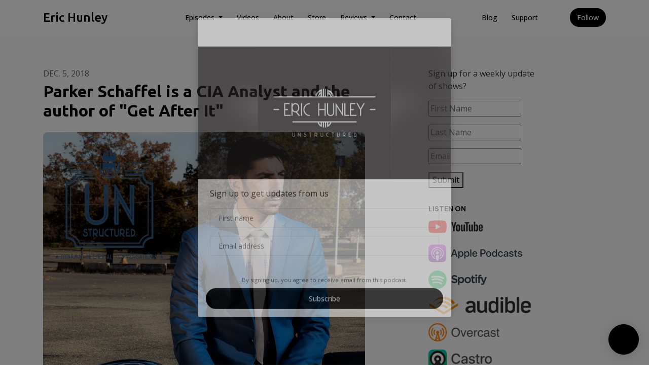

--- FILE ---
content_type: text/html; charset=utf-8
request_url: https://www.google.com/recaptcha/api2/anchor?ar=1&k=6Lemwu0UAAAAAJghn3RQZjwkYxnCTuYDCAcrJJ7S&co=aHR0cHM6Ly93d3cuZXJpY2h1bmxleS5jb206NDQz&hl=en&v=N67nZn4AqZkNcbeMu4prBgzg&size=invisible&anchor-ms=20000&execute-ms=30000&cb=xiew3wazalh
body_size: 48723
content:
<!DOCTYPE HTML><html dir="ltr" lang="en"><head><meta http-equiv="Content-Type" content="text/html; charset=UTF-8">
<meta http-equiv="X-UA-Compatible" content="IE=edge">
<title>reCAPTCHA</title>
<style type="text/css">
/* cyrillic-ext */
@font-face {
  font-family: 'Roboto';
  font-style: normal;
  font-weight: 400;
  font-stretch: 100%;
  src: url(//fonts.gstatic.com/s/roboto/v48/KFO7CnqEu92Fr1ME7kSn66aGLdTylUAMa3GUBHMdazTgWw.woff2) format('woff2');
  unicode-range: U+0460-052F, U+1C80-1C8A, U+20B4, U+2DE0-2DFF, U+A640-A69F, U+FE2E-FE2F;
}
/* cyrillic */
@font-face {
  font-family: 'Roboto';
  font-style: normal;
  font-weight: 400;
  font-stretch: 100%;
  src: url(//fonts.gstatic.com/s/roboto/v48/KFO7CnqEu92Fr1ME7kSn66aGLdTylUAMa3iUBHMdazTgWw.woff2) format('woff2');
  unicode-range: U+0301, U+0400-045F, U+0490-0491, U+04B0-04B1, U+2116;
}
/* greek-ext */
@font-face {
  font-family: 'Roboto';
  font-style: normal;
  font-weight: 400;
  font-stretch: 100%;
  src: url(//fonts.gstatic.com/s/roboto/v48/KFO7CnqEu92Fr1ME7kSn66aGLdTylUAMa3CUBHMdazTgWw.woff2) format('woff2');
  unicode-range: U+1F00-1FFF;
}
/* greek */
@font-face {
  font-family: 'Roboto';
  font-style: normal;
  font-weight: 400;
  font-stretch: 100%;
  src: url(//fonts.gstatic.com/s/roboto/v48/KFO7CnqEu92Fr1ME7kSn66aGLdTylUAMa3-UBHMdazTgWw.woff2) format('woff2');
  unicode-range: U+0370-0377, U+037A-037F, U+0384-038A, U+038C, U+038E-03A1, U+03A3-03FF;
}
/* math */
@font-face {
  font-family: 'Roboto';
  font-style: normal;
  font-weight: 400;
  font-stretch: 100%;
  src: url(//fonts.gstatic.com/s/roboto/v48/KFO7CnqEu92Fr1ME7kSn66aGLdTylUAMawCUBHMdazTgWw.woff2) format('woff2');
  unicode-range: U+0302-0303, U+0305, U+0307-0308, U+0310, U+0312, U+0315, U+031A, U+0326-0327, U+032C, U+032F-0330, U+0332-0333, U+0338, U+033A, U+0346, U+034D, U+0391-03A1, U+03A3-03A9, U+03B1-03C9, U+03D1, U+03D5-03D6, U+03F0-03F1, U+03F4-03F5, U+2016-2017, U+2034-2038, U+203C, U+2040, U+2043, U+2047, U+2050, U+2057, U+205F, U+2070-2071, U+2074-208E, U+2090-209C, U+20D0-20DC, U+20E1, U+20E5-20EF, U+2100-2112, U+2114-2115, U+2117-2121, U+2123-214F, U+2190, U+2192, U+2194-21AE, U+21B0-21E5, U+21F1-21F2, U+21F4-2211, U+2213-2214, U+2216-22FF, U+2308-230B, U+2310, U+2319, U+231C-2321, U+2336-237A, U+237C, U+2395, U+239B-23B7, U+23D0, U+23DC-23E1, U+2474-2475, U+25AF, U+25B3, U+25B7, U+25BD, U+25C1, U+25CA, U+25CC, U+25FB, U+266D-266F, U+27C0-27FF, U+2900-2AFF, U+2B0E-2B11, U+2B30-2B4C, U+2BFE, U+3030, U+FF5B, U+FF5D, U+1D400-1D7FF, U+1EE00-1EEFF;
}
/* symbols */
@font-face {
  font-family: 'Roboto';
  font-style: normal;
  font-weight: 400;
  font-stretch: 100%;
  src: url(//fonts.gstatic.com/s/roboto/v48/KFO7CnqEu92Fr1ME7kSn66aGLdTylUAMaxKUBHMdazTgWw.woff2) format('woff2');
  unicode-range: U+0001-000C, U+000E-001F, U+007F-009F, U+20DD-20E0, U+20E2-20E4, U+2150-218F, U+2190, U+2192, U+2194-2199, U+21AF, U+21E6-21F0, U+21F3, U+2218-2219, U+2299, U+22C4-22C6, U+2300-243F, U+2440-244A, U+2460-24FF, U+25A0-27BF, U+2800-28FF, U+2921-2922, U+2981, U+29BF, U+29EB, U+2B00-2BFF, U+4DC0-4DFF, U+FFF9-FFFB, U+10140-1018E, U+10190-1019C, U+101A0, U+101D0-101FD, U+102E0-102FB, U+10E60-10E7E, U+1D2C0-1D2D3, U+1D2E0-1D37F, U+1F000-1F0FF, U+1F100-1F1AD, U+1F1E6-1F1FF, U+1F30D-1F30F, U+1F315, U+1F31C, U+1F31E, U+1F320-1F32C, U+1F336, U+1F378, U+1F37D, U+1F382, U+1F393-1F39F, U+1F3A7-1F3A8, U+1F3AC-1F3AF, U+1F3C2, U+1F3C4-1F3C6, U+1F3CA-1F3CE, U+1F3D4-1F3E0, U+1F3ED, U+1F3F1-1F3F3, U+1F3F5-1F3F7, U+1F408, U+1F415, U+1F41F, U+1F426, U+1F43F, U+1F441-1F442, U+1F444, U+1F446-1F449, U+1F44C-1F44E, U+1F453, U+1F46A, U+1F47D, U+1F4A3, U+1F4B0, U+1F4B3, U+1F4B9, U+1F4BB, U+1F4BF, U+1F4C8-1F4CB, U+1F4D6, U+1F4DA, U+1F4DF, U+1F4E3-1F4E6, U+1F4EA-1F4ED, U+1F4F7, U+1F4F9-1F4FB, U+1F4FD-1F4FE, U+1F503, U+1F507-1F50B, U+1F50D, U+1F512-1F513, U+1F53E-1F54A, U+1F54F-1F5FA, U+1F610, U+1F650-1F67F, U+1F687, U+1F68D, U+1F691, U+1F694, U+1F698, U+1F6AD, U+1F6B2, U+1F6B9-1F6BA, U+1F6BC, U+1F6C6-1F6CF, U+1F6D3-1F6D7, U+1F6E0-1F6EA, U+1F6F0-1F6F3, U+1F6F7-1F6FC, U+1F700-1F7FF, U+1F800-1F80B, U+1F810-1F847, U+1F850-1F859, U+1F860-1F887, U+1F890-1F8AD, U+1F8B0-1F8BB, U+1F8C0-1F8C1, U+1F900-1F90B, U+1F93B, U+1F946, U+1F984, U+1F996, U+1F9E9, U+1FA00-1FA6F, U+1FA70-1FA7C, U+1FA80-1FA89, U+1FA8F-1FAC6, U+1FACE-1FADC, U+1FADF-1FAE9, U+1FAF0-1FAF8, U+1FB00-1FBFF;
}
/* vietnamese */
@font-face {
  font-family: 'Roboto';
  font-style: normal;
  font-weight: 400;
  font-stretch: 100%;
  src: url(//fonts.gstatic.com/s/roboto/v48/KFO7CnqEu92Fr1ME7kSn66aGLdTylUAMa3OUBHMdazTgWw.woff2) format('woff2');
  unicode-range: U+0102-0103, U+0110-0111, U+0128-0129, U+0168-0169, U+01A0-01A1, U+01AF-01B0, U+0300-0301, U+0303-0304, U+0308-0309, U+0323, U+0329, U+1EA0-1EF9, U+20AB;
}
/* latin-ext */
@font-face {
  font-family: 'Roboto';
  font-style: normal;
  font-weight: 400;
  font-stretch: 100%;
  src: url(//fonts.gstatic.com/s/roboto/v48/KFO7CnqEu92Fr1ME7kSn66aGLdTylUAMa3KUBHMdazTgWw.woff2) format('woff2');
  unicode-range: U+0100-02BA, U+02BD-02C5, U+02C7-02CC, U+02CE-02D7, U+02DD-02FF, U+0304, U+0308, U+0329, U+1D00-1DBF, U+1E00-1E9F, U+1EF2-1EFF, U+2020, U+20A0-20AB, U+20AD-20C0, U+2113, U+2C60-2C7F, U+A720-A7FF;
}
/* latin */
@font-face {
  font-family: 'Roboto';
  font-style: normal;
  font-weight: 400;
  font-stretch: 100%;
  src: url(//fonts.gstatic.com/s/roboto/v48/KFO7CnqEu92Fr1ME7kSn66aGLdTylUAMa3yUBHMdazQ.woff2) format('woff2');
  unicode-range: U+0000-00FF, U+0131, U+0152-0153, U+02BB-02BC, U+02C6, U+02DA, U+02DC, U+0304, U+0308, U+0329, U+2000-206F, U+20AC, U+2122, U+2191, U+2193, U+2212, U+2215, U+FEFF, U+FFFD;
}
/* cyrillic-ext */
@font-face {
  font-family: 'Roboto';
  font-style: normal;
  font-weight: 500;
  font-stretch: 100%;
  src: url(//fonts.gstatic.com/s/roboto/v48/KFO7CnqEu92Fr1ME7kSn66aGLdTylUAMa3GUBHMdazTgWw.woff2) format('woff2');
  unicode-range: U+0460-052F, U+1C80-1C8A, U+20B4, U+2DE0-2DFF, U+A640-A69F, U+FE2E-FE2F;
}
/* cyrillic */
@font-face {
  font-family: 'Roboto';
  font-style: normal;
  font-weight: 500;
  font-stretch: 100%;
  src: url(//fonts.gstatic.com/s/roboto/v48/KFO7CnqEu92Fr1ME7kSn66aGLdTylUAMa3iUBHMdazTgWw.woff2) format('woff2');
  unicode-range: U+0301, U+0400-045F, U+0490-0491, U+04B0-04B1, U+2116;
}
/* greek-ext */
@font-face {
  font-family: 'Roboto';
  font-style: normal;
  font-weight: 500;
  font-stretch: 100%;
  src: url(//fonts.gstatic.com/s/roboto/v48/KFO7CnqEu92Fr1ME7kSn66aGLdTylUAMa3CUBHMdazTgWw.woff2) format('woff2');
  unicode-range: U+1F00-1FFF;
}
/* greek */
@font-face {
  font-family: 'Roboto';
  font-style: normal;
  font-weight: 500;
  font-stretch: 100%;
  src: url(//fonts.gstatic.com/s/roboto/v48/KFO7CnqEu92Fr1ME7kSn66aGLdTylUAMa3-UBHMdazTgWw.woff2) format('woff2');
  unicode-range: U+0370-0377, U+037A-037F, U+0384-038A, U+038C, U+038E-03A1, U+03A3-03FF;
}
/* math */
@font-face {
  font-family: 'Roboto';
  font-style: normal;
  font-weight: 500;
  font-stretch: 100%;
  src: url(//fonts.gstatic.com/s/roboto/v48/KFO7CnqEu92Fr1ME7kSn66aGLdTylUAMawCUBHMdazTgWw.woff2) format('woff2');
  unicode-range: U+0302-0303, U+0305, U+0307-0308, U+0310, U+0312, U+0315, U+031A, U+0326-0327, U+032C, U+032F-0330, U+0332-0333, U+0338, U+033A, U+0346, U+034D, U+0391-03A1, U+03A3-03A9, U+03B1-03C9, U+03D1, U+03D5-03D6, U+03F0-03F1, U+03F4-03F5, U+2016-2017, U+2034-2038, U+203C, U+2040, U+2043, U+2047, U+2050, U+2057, U+205F, U+2070-2071, U+2074-208E, U+2090-209C, U+20D0-20DC, U+20E1, U+20E5-20EF, U+2100-2112, U+2114-2115, U+2117-2121, U+2123-214F, U+2190, U+2192, U+2194-21AE, U+21B0-21E5, U+21F1-21F2, U+21F4-2211, U+2213-2214, U+2216-22FF, U+2308-230B, U+2310, U+2319, U+231C-2321, U+2336-237A, U+237C, U+2395, U+239B-23B7, U+23D0, U+23DC-23E1, U+2474-2475, U+25AF, U+25B3, U+25B7, U+25BD, U+25C1, U+25CA, U+25CC, U+25FB, U+266D-266F, U+27C0-27FF, U+2900-2AFF, U+2B0E-2B11, U+2B30-2B4C, U+2BFE, U+3030, U+FF5B, U+FF5D, U+1D400-1D7FF, U+1EE00-1EEFF;
}
/* symbols */
@font-face {
  font-family: 'Roboto';
  font-style: normal;
  font-weight: 500;
  font-stretch: 100%;
  src: url(//fonts.gstatic.com/s/roboto/v48/KFO7CnqEu92Fr1ME7kSn66aGLdTylUAMaxKUBHMdazTgWw.woff2) format('woff2');
  unicode-range: U+0001-000C, U+000E-001F, U+007F-009F, U+20DD-20E0, U+20E2-20E4, U+2150-218F, U+2190, U+2192, U+2194-2199, U+21AF, U+21E6-21F0, U+21F3, U+2218-2219, U+2299, U+22C4-22C6, U+2300-243F, U+2440-244A, U+2460-24FF, U+25A0-27BF, U+2800-28FF, U+2921-2922, U+2981, U+29BF, U+29EB, U+2B00-2BFF, U+4DC0-4DFF, U+FFF9-FFFB, U+10140-1018E, U+10190-1019C, U+101A0, U+101D0-101FD, U+102E0-102FB, U+10E60-10E7E, U+1D2C0-1D2D3, U+1D2E0-1D37F, U+1F000-1F0FF, U+1F100-1F1AD, U+1F1E6-1F1FF, U+1F30D-1F30F, U+1F315, U+1F31C, U+1F31E, U+1F320-1F32C, U+1F336, U+1F378, U+1F37D, U+1F382, U+1F393-1F39F, U+1F3A7-1F3A8, U+1F3AC-1F3AF, U+1F3C2, U+1F3C4-1F3C6, U+1F3CA-1F3CE, U+1F3D4-1F3E0, U+1F3ED, U+1F3F1-1F3F3, U+1F3F5-1F3F7, U+1F408, U+1F415, U+1F41F, U+1F426, U+1F43F, U+1F441-1F442, U+1F444, U+1F446-1F449, U+1F44C-1F44E, U+1F453, U+1F46A, U+1F47D, U+1F4A3, U+1F4B0, U+1F4B3, U+1F4B9, U+1F4BB, U+1F4BF, U+1F4C8-1F4CB, U+1F4D6, U+1F4DA, U+1F4DF, U+1F4E3-1F4E6, U+1F4EA-1F4ED, U+1F4F7, U+1F4F9-1F4FB, U+1F4FD-1F4FE, U+1F503, U+1F507-1F50B, U+1F50D, U+1F512-1F513, U+1F53E-1F54A, U+1F54F-1F5FA, U+1F610, U+1F650-1F67F, U+1F687, U+1F68D, U+1F691, U+1F694, U+1F698, U+1F6AD, U+1F6B2, U+1F6B9-1F6BA, U+1F6BC, U+1F6C6-1F6CF, U+1F6D3-1F6D7, U+1F6E0-1F6EA, U+1F6F0-1F6F3, U+1F6F7-1F6FC, U+1F700-1F7FF, U+1F800-1F80B, U+1F810-1F847, U+1F850-1F859, U+1F860-1F887, U+1F890-1F8AD, U+1F8B0-1F8BB, U+1F8C0-1F8C1, U+1F900-1F90B, U+1F93B, U+1F946, U+1F984, U+1F996, U+1F9E9, U+1FA00-1FA6F, U+1FA70-1FA7C, U+1FA80-1FA89, U+1FA8F-1FAC6, U+1FACE-1FADC, U+1FADF-1FAE9, U+1FAF0-1FAF8, U+1FB00-1FBFF;
}
/* vietnamese */
@font-face {
  font-family: 'Roboto';
  font-style: normal;
  font-weight: 500;
  font-stretch: 100%;
  src: url(//fonts.gstatic.com/s/roboto/v48/KFO7CnqEu92Fr1ME7kSn66aGLdTylUAMa3OUBHMdazTgWw.woff2) format('woff2');
  unicode-range: U+0102-0103, U+0110-0111, U+0128-0129, U+0168-0169, U+01A0-01A1, U+01AF-01B0, U+0300-0301, U+0303-0304, U+0308-0309, U+0323, U+0329, U+1EA0-1EF9, U+20AB;
}
/* latin-ext */
@font-face {
  font-family: 'Roboto';
  font-style: normal;
  font-weight: 500;
  font-stretch: 100%;
  src: url(//fonts.gstatic.com/s/roboto/v48/KFO7CnqEu92Fr1ME7kSn66aGLdTylUAMa3KUBHMdazTgWw.woff2) format('woff2');
  unicode-range: U+0100-02BA, U+02BD-02C5, U+02C7-02CC, U+02CE-02D7, U+02DD-02FF, U+0304, U+0308, U+0329, U+1D00-1DBF, U+1E00-1E9F, U+1EF2-1EFF, U+2020, U+20A0-20AB, U+20AD-20C0, U+2113, U+2C60-2C7F, U+A720-A7FF;
}
/* latin */
@font-face {
  font-family: 'Roboto';
  font-style: normal;
  font-weight: 500;
  font-stretch: 100%;
  src: url(//fonts.gstatic.com/s/roboto/v48/KFO7CnqEu92Fr1ME7kSn66aGLdTylUAMa3yUBHMdazQ.woff2) format('woff2');
  unicode-range: U+0000-00FF, U+0131, U+0152-0153, U+02BB-02BC, U+02C6, U+02DA, U+02DC, U+0304, U+0308, U+0329, U+2000-206F, U+20AC, U+2122, U+2191, U+2193, U+2212, U+2215, U+FEFF, U+FFFD;
}
/* cyrillic-ext */
@font-face {
  font-family: 'Roboto';
  font-style: normal;
  font-weight: 900;
  font-stretch: 100%;
  src: url(//fonts.gstatic.com/s/roboto/v48/KFO7CnqEu92Fr1ME7kSn66aGLdTylUAMa3GUBHMdazTgWw.woff2) format('woff2');
  unicode-range: U+0460-052F, U+1C80-1C8A, U+20B4, U+2DE0-2DFF, U+A640-A69F, U+FE2E-FE2F;
}
/* cyrillic */
@font-face {
  font-family: 'Roboto';
  font-style: normal;
  font-weight: 900;
  font-stretch: 100%;
  src: url(//fonts.gstatic.com/s/roboto/v48/KFO7CnqEu92Fr1ME7kSn66aGLdTylUAMa3iUBHMdazTgWw.woff2) format('woff2');
  unicode-range: U+0301, U+0400-045F, U+0490-0491, U+04B0-04B1, U+2116;
}
/* greek-ext */
@font-face {
  font-family: 'Roboto';
  font-style: normal;
  font-weight: 900;
  font-stretch: 100%;
  src: url(//fonts.gstatic.com/s/roboto/v48/KFO7CnqEu92Fr1ME7kSn66aGLdTylUAMa3CUBHMdazTgWw.woff2) format('woff2');
  unicode-range: U+1F00-1FFF;
}
/* greek */
@font-face {
  font-family: 'Roboto';
  font-style: normal;
  font-weight: 900;
  font-stretch: 100%;
  src: url(//fonts.gstatic.com/s/roboto/v48/KFO7CnqEu92Fr1ME7kSn66aGLdTylUAMa3-UBHMdazTgWw.woff2) format('woff2');
  unicode-range: U+0370-0377, U+037A-037F, U+0384-038A, U+038C, U+038E-03A1, U+03A3-03FF;
}
/* math */
@font-face {
  font-family: 'Roboto';
  font-style: normal;
  font-weight: 900;
  font-stretch: 100%;
  src: url(//fonts.gstatic.com/s/roboto/v48/KFO7CnqEu92Fr1ME7kSn66aGLdTylUAMawCUBHMdazTgWw.woff2) format('woff2');
  unicode-range: U+0302-0303, U+0305, U+0307-0308, U+0310, U+0312, U+0315, U+031A, U+0326-0327, U+032C, U+032F-0330, U+0332-0333, U+0338, U+033A, U+0346, U+034D, U+0391-03A1, U+03A3-03A9, U+03B1-03C9, U+03D1, U+03D5-03D6, U+03F0-03F1, U+03F4-03F5, U+2016-2017, U+2034-2038, U+203C, U+2040, U+2043, U+2047, U+2050, U+2057, U+205F, U+2070-2071, U+2074-208E, U+2090-209C, U+20D0-20DC, U+20E1, U+20E5-20EF, U+2100-2112, U+2114-2115, U+2117-2121, U+2123-214F, U+2190, U+2192, U+2194-21AE, U+21B0-21E5, U+21F1-21F2, U+21F4-2211, U+2213-2214, U+2216-22FF, U+2308-230B, U+2310, U+2319, U+231C-2321, U+2336-237A, U+237C, U+2395, U+239B-23B7, U+23D0, U+23DC-23E1, U+2474-2475, U+25AF, U+25B3, U+25B7, U+25BD, U+25C1, U+25CA, U+25CC, U+25FB, U+266D-266F, U+27C0-27FF, U+2900-2AFF, U+2B0E-2B11, U+2B30-2B4C, U+2BFE, U+3030, U+FF5B, U+FF5D, U+1D400-1D7FF, U+1EE00-1EEFF;
}
/* symbols */
@font-face {
  font-family: 'Roboto';
  font-style: normal;
  font-weight: 900;
  font-stretch: 100%;
  src: url(//fonts.gstatic.com/s/roboto/v48/KFO7CnqEu92Fr1ME7kSn66aGLdTylUAMaxKUBHMdazTgWw.woff2) format('woff2');
  unicode-range: U+0001-000C, U+000E-001F, U+007F-009F, U+20DD-20E0, U+20E2-20E4, U+2150-218F, U+2190, U+2192, U+2194-2199, U+21AF, U+21E6-21F0, U+21F3, U+2218-2219, U+2299, U+22C4-22C6, U+2300-243F, U+2440-244A, U+2460-24FF, U+25A0-27BF, U+2800-28FF, U+2921-2922, U+2981, U+29BF, U+29EB, U+2B00-2BFF, U+4DC0-4DFF, U+FFF9-FFFB, U+10140-1018E, U+10190-1019C, U+101A0, U+101D0-101FD, U+102E0-102FB, U+10E60-10E7E, U+1D2C0-1D2D3, U+1D2E0-1D37F, U+1F000-1F0FF, U+1F100-1F1AD, U+1F1E6-1F1FF, U+1F30D-1F30F, U+1F315, U+1F31C, U+1F31E, U+1F320-1F32C, U+1F336, U+1F378, U+1F37D, U+1F382, U+1F393-1F39F, U+1F3A7-1F3A8, U+1F3AC-1F3AF, U+1F3C2, U+1F3C4-1F3C6, U+1F3CA-1F3CE, U+1F3D4-1F3E0, U+1F3ED, U+1F3F1-1F3F3, U+1F3F5-1F3F7, U+1F408, U+1F415, U+1F41F, U+1F426, U+1F43F, U+1F441-1F442, U+1F444, U+1F446-1F449, U+1F44C-1F44E, U+1F453, U+1F46A, U+1F47D, U+1F4A3, U+1F4B0, U+1F4B3, U+1F4B9, U+1F4BB, U+1F4BF, U+1F4C8-1F4CB, U+1F4D6, U+1F4DA, U+1F4DF, U+1F4E3-1F4E6, U+1F4EA-1F4ED, U+1F4F7, U+1F4F9-1F4FB, U+1F4FD-1F4FE, U+1F503, U+1F507-1F50B, U+1F50D, U+1F512-1F513, U+1F53E-1F54A, U+1F54F-1F5FA, U+1F610, U+1F650-1F67F, U+1F687, U+1F68D, U+1F691, U+1F694, U+1F698, U+1F6AD, U+1F6B2, U+1F6B9-1F6BA, U+1F6BC, U+1F6C6-1F6CF, U+1F6D3-1F6D7, U+1F6E0-1F6EA, U+1F6F0-1F6F3, U+1F6F7-1F6FC, U+1F700-1F7FF, U+1F800-1F80B, U+1F810-1F847, U+1F850-1F859, U+1F860-1F887, U+1F890-1F8AD, U+1F8B0-1F8BB, U+1F8C0-1F8C1, U+1F900-1F90B, U+1F93B, U+1F946, U+1F984, U+1F996, U+1F9E9, U+1FA00-1FA6F, U+1FA70-1FA7C, U+1FA80-1FA89, U+1FA8F-1FAC6, U+1FACE-1FADC, U+1FADF-1FAE9, U+1FAF0-1FAF8, U+1FB00-1FBFF;
}
/* vietnamese */
@font-face {
  font-family: 'Roboto';
  font-style: normal;
  font-weight: 900;
  font-stretch: 100%;
  src: url(//fonts.gstatic.com/s/roboto/v48/KFO7CnqEu92Fr1ME7kSn66aGLdTylUAMa3OUBHMdazTgWw.woff2) format('woff2');
  unicode-range: U+0102-0103, U+0110-0111, U+0128-0129, U+0168-0169, U+01A0-01A1, U+01AF-01B0, U+0300-0301, U+0303-0304, U+0308-0309, U+0323, U+0329, U+1EA0-1EF9, U+20AB;
}
/* latin-ext */
@font-face {
  font-family: 'Roboto';
  font-style: normal;
  font-weight: 900;
  font-stretch: 100%;
  src: url(//fonts.gstatic.com/s/roboto/v48/KFO7CnqEu92Fr1ME7kSn66aGLdTylUAMa3KUBHMdazTgWw.woff2) format('woff2');
  unicode-range: U+0100-02BA, U+02BD-02C5, U+02C7-02CC, U+02CE-02D7, U+02DD-02FF, U+0304, U+0308, U+0329, U+1D00-1DBF, U+1E00-1E9F, U+1EF2-1EFF, U+2020, U+20A0-20AB, U+20AD-20C0, U+2113, U+2C60-2C7F, U+A720-A7FF;
}
/* latin */
@font-face {
  font-family: 'Roboto';
  font-style: normal;
  font-weight: 900;
  font-stretch: 100%;
  src: url(//fonts.gstatic.com/s/roboto/v48/KFO7CnqEu92Fr1ME7kSn66aGLdTylUAMa3yUBHMdazQ.woff2) format('woff2');
  unicode-range: U+0000-00FF, U+0131, U+0152-0153, U+02BB-02BC, U+02C6, U+02DA, U+02DC, U+0304, U+0308, U+0329, U+2000-206F, U+20AC, U+2122, U+2191, U+2193, U+2212, U+2215, U+FEFF, U+FFFD;
}

</style>
<link rel="stylesheet" type="text/css" href="https://www.gstatic.com/recaptcha/releases/N67nZn4AqZkNcbeMu4prBgzg/styles__ltr.css">
<script nonce="EiRUEDX7spuq3eajYRoQsA" type="text/javascript">window['__recaptcha_api'] = 'https://www.google.com/recaptcha/api2/';</script>
<script type="text/javascript" src="https://www.gstatic.com/recaptcha/releases/N67nZn4AqZkNcbeMu4prBgzg/recaptcha__en.js" nonce="EiRUEDX7spuq3eajYRoQsA">
      
    </script></head>
<body><div id="rc-anchor-alert" class="rc-anchor-alert"></div>
<input type="hidden" id="recaptcha-token" value="[base64]">
<script type="text/javascript" nonce="EiRUEDX7spuq3eajYRoQsA">
      recaptcha.anchor.Main.init("[\x22ainput\x22,[\x22bgdata\x22,\x22\x22,\[base64]/[base64]/MjU1Ong/[base64]/[base64]/[base64]/[base64]/[base64]/[base64]/[base64]/[base64]/[base64]/[base64]/[base64]/[base64]/[base64]/[base64]/[base64]\\u003d\x22,\[base64]\\u003d\x22,\x22wrrDvMOZbylBwrw/woRWSMKSXMOpZsOif0R1XsK4CSvDm8O3TcK0fBV1wo/[base64]/DgcKywo/DkU/ConPDssObOTnDsD/CkMOAB2B2w5xkw4HDs8Orw65GEhrCqcOYFkVDDU8FL8OvwrtawrR8IBRgw7dSworClMOVw5XDrsOMwq9oZMKvw5RRw6TDtsOAw65cfcOrSCPDlsOWwod4KsKBw6TCiMOgbcKXw59Mw6hdw7tFwoTDj8Kiw546w4TCgn/DjkgDw4TDuk3CuhZ/[base64]/wqM6XcKGwpHDj3R2wqoHEj8ZCsOuXzvCskMEO8O5XMOow4/DszfCkk3Dr3kQw5HCnnk8wpTCij56BQnDpMOew58Ow5NlHDnCkWJnwr/CrnYAFnzDl8OLw5bDhj9zZ8Kaw5UVw5/ChcKVwrXDusOMMcKkwpIGKsOPU8KYYMO6F2omwqTCocK5PsKBeQdPKMOaBDnDg8Oxw40vfQPDk1nCqAzCpsOvw7PDnRnCsh/Ch8OWwqsow5hBwrUYwqLCpMKtwo/CgSJVw4Bdfn3DvcKrwp5lUH4ZdEVdVG/DgcKwTSA4PxpAXMO1LsOcMMKPaR/CncOJKwDDtsKPO8KTw6bDgAZ5NRcCwqgvR8OnwrzCtiN6AsKUZjDDjMOqwrNFw70wOsOHARnDuQbChh88w70rw6XDn8KMw4XCo2wBLnhaQMOCPMOLO8Olw5vDmzlAwpDClsOveQ4XZcOwccO8wobDscOGGAfDpcK/w7Agw5AIVTjDpMK9ZljCi0R1w63Cu8KGcsKhwr3Cs2Emw7fDp8KgKMO/McOIwrohAnbCnRweQWpAwrLClywxDsKQw7zCtCLCn8O/wqZkDy/[base64]/CgcKzAjLDicOnw6AvJMKxQ3nDjWDDgMOgw7fDsxrCpsKWdSTDiyDDtw5xLcKZw5UywrIMw4YDwrNLwp4YT1VGJ15tW8Kqw7jDoMKpIVDCjnvClMKmw6lEwonCv8KbAyfCk1V9RMOvDcOoHTvDmQQ2AsOGPx/CgnPDpXQlwqB8c1rDsHBVw5AaGTzCskXCscKwEhTDow7DilLDhsKHHUMJNkQRwqlGwqQ1wqhbSSFAw7vCisKXw7PDhBg1wqAwwoDDn8OwwrULw5zDkMOheHoYwp5UaTYCwq7Cim05X8O8wrbCk0FMbkfCik1tw4TCrUJ6w7/CtMOyfXFRWQvDqWPCkhZIZjFaw5h5wpI7T8OCw4/CjMOxa1QbwrZreRTCncOMwrlvwrlewr3DmnbCgsOrQhXCsX0vTMK5YF3DngsGOcKow6dAbWZAbsKsw7tiO8OfC8OdOid5BHfCsMOieMONakrCqsOZBxXCmALCuS4hw6/[base64]/Ck8OyMnnDr2UMNcO/DWBAw4/[base64]/ClMKRYsK/AF7Ck2LCtBQ/ZcKQw7/DoMOjwrNQw5oGAsKTw5g4HzTDhyIaNMOWCsKMVxQaw4VpQ8O0BsK8wozCo8OGwphucTvCmcOZwpnCqirDjjLCqsOqN8KewoDDgn/DrUHDinXCvlYWwrdHWsOVwqHDscOewpxiw5/Dm8OiYQR5w6d2d8K/fmYFwpQmw7zDsH51Wm7CowvCrsK6w6J7X8O8wqo3w6Fdw43Dm8KYcy9YwrvDq0kTfcKyGMKhMcKswpXCrnw/SsKEwo3CmcO2Q29/w5/Dt8OIwpNdbMOXw5TDrjcbSVnDmhjDs8Opw4kqw67DuMOFwqjDgT7Dk13CnSjDsMOJwrVpw6xsRsK3wrNHbA0NcMKyBDdyAcKAwolPw7vChCzDiVPDsEXDjcKnwrHCr2TDl8KEwojDlXrDjcOVw5zCowl+w5Alw49Sw6U/[base64]/DuQsVwp9Tw5XDn8O8Pm1zwo0Ff8OWFD7DhU1pesKVwq/DrSnCicKcwrE8WC/[base64]/DiAAPw7zDosOCw4nCr8OFLhnCpF5oEyNMTATDoV7Ct2HCiWg4wqxMw63DusOZGxo3w7DCmMOmw7U7B1zDkMK5U8OOFcOzBsKJwoJ1Dh80w5BJwrHDvmrDlMK8XMKIw43Dn8KUw53Dsw9uallCw5ZbI8Kzw68LexfDlTHDssOzw4nDmcOkwoTCk8KAbiTDsMK9wr/[base64]/DsBIUw6xDHMOVwrNpwoTDoMOkwqB1eTQwwpvCu8OGb1LCicKsesKJw64Sw5IJEcOmOsO/PsKAw7ktWsOCVTHClHk3GU1+w6bCuH8pwp/[base64]/[base64]/Ds8K0GnAMTMOUFDI7woh/fWcqCSccNzwECcKgeMOIbcOnNQfCuTnCtHREwogjWix1w6/Dt8KFw7HDgsKyZ2/DhRVfwrlYw4JKYMOaWEfDq0MtdsO9FcKuw6/DmsKgb3ZoJMO+a0hEw4DDrVItGDtnOG8Sa3A6b8O7WsKtwqkUEcOUFMOdNMKSAcO0M8OIIMOlEsO3w7QHwrE/FcOEw5RHEVI7GkRjPsK2YxllJnlGwqrDn8ODw59Gw5c/w6sOwrckLzNZLHPDksKCwrM1ZDXCj8ONYcO+wr3Dm8OMZMOjWyHDtBrCrCUaw7LCgMOZS3TCk8OaW8OBwqIgw4bCqTkSwosMClILwr3Dv2TCnsOvKsO1w7HDt8Okwp/Cjz3DicKZVsO+wpgawqvDisKvw4XClMK0M8KSdk9IYsKGAQPDrifDn8KkAsOQwqbCi8OxOhgGwpLDlMONwqE9w7jCoAHCj8O0w4nDu8O3w5vCqcOVw4s1HgdnFynDikQgw4oxwqxwKkN+FA/Dh8O9w73DpHvCisOObD3CoRfDvsKmIcKXUlLCj8OLU8KLwrJbcX1xCsOiwrV+w5nCtGdAwoPCt8KjGcK4wqwNw602JcOqKzvCkMKmA8OKIyN/w4zCv8OAEMK2w6t4w5p1aUVAw6vDqHYDLcKHIsKCU3Amw64zw7vDk8OOc8OzwoVgNcOqNMKgfDt1wq/[base64]/w6s3wonDp8KNw4fDnDgxTsOJw5HDncOjU8OOwoTDvsKmw6LCtQ0Kw4ZkwqpNw4UBw7DCiggzw6JbLwPDg8OuTCDDnEPDvMOIGsOXw4pGwotGOMOtwrHDtsOgIWPCnTkaHRnDjDwMwqYTwp3DrFJ/XU7Cgx1kGcKdaj9nw5lZTW1Ww6XCkcKJXxM/[base64]/DuMK5wrE3w5xREhLDqMK2eG/[base64]/CvirDocOQwp3Cv8OpwpB1KDzCmsK+XMOkem3Cp8KvwrXCox0NwqnDgXQjwqDDsBNsw5vCvsKowrdlw7kawqbDsMKCRMK/[base64]/CikvDlXzCmMOGamLCqmF0ecKifC3Ch8Kew6Q4HwJPbypCBsONwqPCg8OsOyvDoRwtSWgQfSHCqidqdBATez0UacKCDlPDlMOac8O7wpPDvcO/Z20DFgvCqMOpJsKUw5vDuBnDpVDDncOKw47CuxhLRsK3woLCiSnCtHrCpMKvwrbDh8OdY2NwJ2zDnEQTNBVEKMOpwpbCmXhtT2x+DQ/ChMKPCsOHUcOFFsKIDsOowrtmFhLDrcOGIlrDmcK7w4cVKcOvw79vwr3ComFEw7bDiFYzAsOMacOJWsOsZ0TCr13CoCNDwoXDphLCtGF2Rn3CtMO0bcOyYxrDilxQHMKzwqpqCCfCvTdUw5BvwrrCssOzwrVTGGXDikTChQ4xw6vDtD0owpPDjXNAwq/Clxphw67CoXg1wrBTwoQmw7g7wo4rw4YgcsOnwpjDkhbCtMOiecOXe8OHwofDkjVZb3IlHcK8wpLCm8OFAsKTwrFbwp0fCAlEwoTCrlg1w5HCqCxsw53CoEdfw781w6/DiAp9wpQGw67CmMK2U3XDiiRreMOla8KxwprClsOyalgKNsOBwrnCmSjDq8KSw7HDmMOaZMKKORg2Z3sqw67CpFFmw6HDkcKiw5llwr09wprCsDnChcOhBcKbwrFMKDcKMcOLw6krw6LCtsK5wqJcFMKTC8OzGXTCs8OWwq/DvhnDrcOKZ8OUX8OZAWtiVj81wr9+w55ww6nDlwLChQYmBsOUSzDDsVMqWsKkw4nCgloowofCqxt/a2zCg1vDtB9jw49fPcOoaGNyw4YIIDBvwrzCnEPDgcOOw7ION8O9JMO+F8Kzw4UCBsKIw57Dn8OnO8Kqw7XCncO9PwzDg8Kaw5InG2/DuC/CuDEHIMKhRQ5nwoLCo2HCkcO4NTXCjVxbwpVPwrLCiMKQwp/[base64]/[base64]/DlsKIaMKISllwBHpQw4glU09yd8OJZcKcw4PCqMK1w7gKcsKUTcKOGD9QMsKLw5HDtHvDp17CvivCg3VsO8KBV8OTw5J3w7w4wq1HFQvCu8KuUCfDnsKCXsKAw5kWw4w+N8Kww5zDrcOJwqLDslLCksKyw4/DosKuVHrDq3A7fMKQwrXDrMOgw4NFIzZkfFjCrnpmwqfDkx8RwojCisKyw5nCrMOXw7DDglHDm8Klw7bDgkfDqEXCrMKwUxV9wpk+EkzCv8K9wpTCmn/CmWjDhMK/YxZLwodLw4UrEn0UcUp5LjNkVsKpRsOfV8K6wqzCtHLCvcKNwqADXDdDeFXDk3B/[base64]/QmsCABcEw5lhdRXDliMcw57Du8ORT1MsbcOuHMKgEwBGwqTCvklCSxExAMKqwrXDlDIVwq9zwqU5RxbDgHfDrsK7b8O/w4fDrcOjwrXDisKaCxHCqcKXfDXCmsKywrpMwpbDsMOjwqN9CMODwppWw7MEwqbDj1kFw49sTsO8woYFYsOsw77CqMKFw5s2wr/DncOKXcKaw5xNwpnCpwspcsOCw6ptw67DtWLCt0HCti4Kw6gMSlTCjinDmyAow6HCncOpZlxnwqpFLEzChsOsw4XDhATDqCPDuTTCsMOswqp+w78Ow47ClnHDusKpZMOMwoIyfikTw5EFwrUNV1RKPsKgw75Qw7/Dogk7w4PCvT/Cvg/CpCt6w5bCgcKEw4zDtT4gwrI/w5d/[base64]/Du8OaMmpGfF9RP8KPwrvDsifCi8O3w4/DnmbDncOKZALDgCZgwohNw5Vlwq3CvsKSwr4KOsKXaRLCmxfChhvCgzjDrQIvw4zDk8KJYCotw6MaacO8wo8yXsOsRHpZb8OxMMOdXcOzwpzCsVTCq0k2FsO1Oh7ChMKrwrDDmkE6wp9YFsOFHcOAw57DgQZ5w6LDrGwGw4PCqcK6w7PDrMODwrfCj3DCmit/w7/CgBDCo8KiE2o6wo7DicK7ISnCt8Kmw5c2KkXDrFjCjsKlwrDCvxY7wrHCnhjCvsOJw74owps/w5PDoAkcNsK9w67ClUR5FMKRY8KjehjDjMKkYArCo8Klw7IrwqsGEB/CpMOFw7ApY8Onw70RX8OhFsOMPsO0fjMDw5czwqdow6PDl03DtRnCksO7wrXCnsOiP8KNwqvDpUrDh8O/AsOpThVtHXgbI8KZwr7Cggxbw5rChlfCjQbCgx15wqPDhMK0w5JDH10Yw4jCqH/Dk8KoJ0Arw6BFYcOCw7o3wrdnw4PDmlTCkUdSw4M2wqYSw5TDmcOKwoTDocK7w4cEH8K3w6jCvADDisOQWUbDp1fCjsOiOSLClsKkQlfCscOvwo0bIQg8wrXDg0A3d8Otb8OQwqHCnSTDk8KSRMO1w4HDkjloWT/CqgTDqsKrwrpew7bCmsO5w6HDkxTDq8Ofw6nCs0pwwqjDoAvDksKRAAkUWhvDkMOJYTjDscKRw6d0w4jCknQBw5ptw5DCvw/CocKmwrjCrcOKO8OEJMOybsOyUcKZw4hTScKsw6HDsVA4c8OaLMOeQ8OVJsOlOynCnMKrwrEIVjfCtQDDqMKSw5bCszRQwrp/wpjCmSjCjSQDwrzDmMKQw6nCg2Z5w7JKB8KXKMO1wrRwfsK2Y2Yvw5XCjwLDt8KYwqclNMKqCTY4woQKwoYOGRbCpCwEw5YXwpd5w5/DsC7ClltCworDuS0qVWzDknYTwqHCpFjCuXXCpMKrG2A9wpfDnl3Dqh/DicKSw5vCtMOAw7pBwpFwGxzDlTtAw6PCg8KyTsKkwqvChMOjwpsPA8OKPMKgwqZIw6c9WwcFaTvDt8OMw7zDkwfCq2TDlkbDvnAmGn0xcUXCmcO8cGQIw4zCocOiwppXIsO1wo5TSwzCgB43w5vCvMOTw77CpnVYbR3CoH5/wrsrFcODwoHCoQDDvMO1w6kuwpQcwrhpw7hEwpvDh8Okw5/CoMOBcMK4wpYRwpTDpR4DWcOFLMK3wqbDksKfwo/Dv8KLRsKbwqrCqS5Nwrs/[base64]/w4fDnUXDnW3Ds0Ysw47DjcKMw5LDlsKyw77CvTIqw4UxasK6O2nDux7DhFZBwqJ3PV02U8KwwotrNlUSQ13Cr1PChsKnZMOASnHDsRw7w48Zw4/DgmkQw4UubTHCvcK0wpUow6XCjcOsTmA9wq3CscKhw6xudcOLwq9twobDlsOkwpsgw7Jkw7fCrMOqXh/DpCXCscOTQUZfwp5SMU/Ds8KoNsO5w4lkwopiw6LDn8K+w6xxwqjCg8Okw4jCjWtaQBDCpcK2worDqXJMw7NbwoDCp3JUwrXCtVTDh8K1w4Amw4/DqMOMwrIMWMOqBcO7w4rDhMKpwqh3d1s2w7JIw6PDtS/CoGZWZiZSaVfDrcKECMKgwrtHHMO6cMKaVG18e8O+ciMuwrRZw7ZES8KMU8OAwobCpEbCvQ00FcK5wr3CljADecKVB8O2aWA1w7/DhMKHNXDDvcKhw6gDXinDqcKZw5dyScKFQgrDrV5Yw4hcw4TDkMO+f8OcwqvCqMKPw6/[base64]/CtMO4wo9nw5LCtiIkYDvDnz/[base64]/CpwgOw4/CmzvCog/[base64]/DrHTCscO8w4DDphPDp03ClsOkNsKYw7o+VwxxwoQOUzYaw5DDg8KNw6vDlMKKwrTCk8Kew6V3TcO7w4nCq8Kqw7cXYQbDtFgGKnM6w58yw65bwoHCtkrCv0s3F1/DhcOpDArDlwXCtsOtMhDDiMKaw7vCi8O7EH0pM2VsDsOIw5RXVDXCvlBrw4nDrmdew6c/wrrDncKiJ8Oqw47Dv8KyNHbCncOUFMKQwrg4wqfDpMKRGUXDq2QQw6zDj0QlacKnTANDw4nCkMOew77DucKEInbCjBMkJcOnIMKuUMOowpF7LwvCo8KOw5TDqcK7w4bDkcKvw7syTMKjwonCgMOJeRHDpMKUfMORw4lhwrLClMK3woBaGsOwRcKiwpwOwo/Co8K5OyLDssKiw7PDmnQDwpAuQMK2w6deXGzDs8KHGEUYw7zCn1w9wo3DtkvCpATDiAXCuDhKwqbDucKgw4rCrMOAwosXX8OgSsO4Y8K/C2XCgMK5ASRGwpbDuWhkwqgzHCYOFBEXw5rCosODwqPDpsKbwpRUw4c3OD0twqhCag/Cv8OEw5bCh8K+w4XDrhvDnmAvw6fCkcO7K8OoNiTDkVXDt0/CisKfbzYTDknCoVvDiMKBwpl0VARmw77DnxQba37CjV/ChiwZcBDCvMKIacOsVk1Bwo9TM8K0w786aXwpYsOMw5TCp8KwMzFRwrTCvsKQZ0lVVsOmEcOqcD3Cil8vwpHCiMKowpUEA1bDj8KjFcKjEHTCjQ/DtMK6Ij5FHzrCksKmwrM2wqQ0IsOJdsO+wrzCusOYXURFwpxDbsKIJsKow6/CukIdNMO3wr9UAjgaCsOBw6PChWjDj8ORw4LDq8Kvwq7DvcKlLcK+TDIaYVDDscKiw489MsOCw5nCkGPCmMO0w7zCgMKKw4zDk8K8w7XCsMKcwo4Tw5lcwrXCjsOfWEbDtMKEBTVkw7UuJjoPw5jDrFXCnhXCkcKhw5ANGSXCqHNOwo/Cq23DusK2YsK1fcKoJC3ChsKIc3zDhkoQeMKzScOYw5w+w4RhDSF/wpd2w7Apb8OzEcKiwqlVFMOuwprCgsKkfhBOw4I2w7TDlHEkw4zDl8KTTjnDmMKewpg1LsOyC8K/[base64]/DpsK6wpNcDnByw4vCo8KmwprCt8KqL3odw6YLw5xvETQLVcKoc0DCr8Oow7/CocKaw4LDjMOHw6rCqDXCl8OqSi3CpCkEFlJcwrrDhcOHEcKVBsKvc0zDrsKXw5pVRcKuPER0SsOrEcK3VyDCnG/DgMOmwr3DgMOydsOrwoHDqsKUw5XDmUJrw5kCw7wYDHM0eiFJwqDDkGXCoWTDlVPDqWzDtzzConbDqMOYw4RaJ0PCnGJ7J8O3wp0Vwq7CqsK/wqITw445BMOAEcKiwrt7BMKyw77Ck8Oow6lrw5NCwqwMwrVPBsKswpdEDjPDs1grw4LCsALCnMKswoEfPmDCiDJqwqRiwpkxNsOUbcOswp8cw5hNw6lPwrpJZXbDrgDCvQ3DmlxUw6/Dv8KYecO4w67CgMKZwqDDqMKtw4bDicOmw7DDvcOsFG4UU2hzwobCvi9gesKlEcOmMsKxwrQ9woXCughTwq0OwoNow5RAbW9vw7QzVWofCcKfKcOUInALw4PDgMOyw7zDjjgLfsOgdD/[base64]/CkWPCr8O/wqDDsMKXRsKPHz7CrsO9wo7DmgnCgMOwMDPCocKyaWESw60ww47Dsz7Dn1DDvMKKw4w2J1TDk1HDk8KpPcOVd8O7EsO4ej/[base64]/DnQHCusKcw6EuwrrCkl9ELm/DlcOZWcKgwqlWd0LChcKZLRgEwp8IDBI/NG0ew5nDocOiwqVbwqzDhMOCA8OrRsKgbAPCisKtPsOhPMO6w55ScwnCjsOBMMO5I8KKwqxjdh0hwrXDvn0bDMOewoDDscKAwohbwq/CgjlOLy8TGsKmOcK8w4A6wrlKSMOrRlZ0w5nCsmrDr33CqsK1w5/Cl8KBwqw6w5liDMO6w4XCjcK8SmfCqmlpwqjDogxVw7s/[base64]/[base64]/YcKCw5RKFsObJMO4wpASNcOTw53DhcK0Ay/CvXLDvXhswqoMdmVLAyHDmlfClcO3AwRvw4EVwpJyw6zDlMK6w5QmP8KGw7JSwp4ywp/[base64]/CscOBQ8O8wro6FMO4H8KOwqHDqDImIsO3EHLCpCTDgwkYesO9w5DDgmkIXMK+wr0TI8O6ZkvCm8OfFMO0EsOGS3vCgsOXMcK/Rlcgd3PDh8KSOsKowpB2F01vw4gCBMKWw6LDq8OLJcKDwq9VenDDswzCs1JTbMKKLMOOwo/DjD7DqcOOO8OZHXfCkcO2K2ckQBDChA/[base64]/M2YrL8OWw5vDoQrCkVNKay7DpsK3dcOdwqzCj8Ktw6vCo8OZw63ClhJpwoZYAcKve8OUw4HDmTobwqcTU8KrM8Ofw7TDhcOawogDN8KTw5A4I8KmLhJbw5fCpsK5wo7Dmi4USlc1aMKowp/[base64]/CnkdPFjw3wojClMOxPMO7w5ATaMOpG2ESfXPCvMK9ThzCmCN7a8Kcw6PDmcKOKcKGC8OvAR/DoMO2wrTDlDXDjms+QsKNwqjCqsOJw49Hw5kww5DCgFbDjmxyH8KTwr7CksKINyl8dMKSw61TwrPDikbCoMKibXYTw4w3wqRjSsKYQycXR8OKZcOjw5vCuRF1wqlewo3CnHwnwqZ8w6jDscK4JMKUwqzCsXI/[base64]/Yj7DuEzDgMK5LsOvIwvDvMOFYksOLWpjUcKVHSFJwrliecK+wr1ewonCuFYrwp/[base64]/CucOhcWbDtsK8GMODwrEEwoN0VcO3wr7DiMKpBcOqRQLCicOOXhdJVxDCkV48w5sgwpXDkMOHfsKjYsKPwpN1wpxIDw9uQRDDm8OYw4PDicO5TVtgUMOVHS0Pw4ZoBFhxAMO6Z8OIOFDCqzbChGtAwo7CombDpS7Drntuw60OdjsEUsKPcMKNaCpjZGRtNsO/w6nDjh/[base64]/Cln97E8KYYgXDj0loHgXDrnzDkMOCw5zClcOAwrbDow/Cm30SZsOlwo3Dl8OlYsKUw51zwoLDuMOGwqJZwotLw7l2N8OjwptXcsOFwo1Nw4RkQ8KRw7plw6DDhld5wqHDh8Kwf1vCnyEkF0HCkMOwT8O4w6vClMKXwqk/DyzDusO7w6PCtcO5Y8KmDWfCtFVpw7Fqw47Cq8Kowp/CpMKkcMKWw4ZJwpQJwonCkMOeSmJBQ3J9wqIhwoQlwo3Cn8Kfw4/DpV7DukjDg8K5C1HCr8OeGMKWP8K7aMKASB3CocOewrw3wrXCvU9URD3CtcKzw6klQMKdc0PCux/Dql8Ewrp/agATwq8oS8OIGFPCnCbCocOAw7ldwrU5w4bCpVvCscKMwrF4w7gJwqQQwrwWX3nChMOlwoJxHcKSQcOlw5paXgAqOjErOsKvw6QTw4TDgAowwr7Dh0cfI8K7LcK3acKkfcKww45dF8O9w6Yiwo/DvS9zwq4kCMKlwoozOT5awqQwE2LDiGR2woJ9N8Oyw4nCs8OJI3sFwrNNMmDCuDvDisOXw70swp0DwojDiF7Dj8OVw4DDgcKmZiUrwqvCgXrCscK3bHHDsMKIOsKsw5zDnSHCjcOjVMOCI2/ChVFswpfDocKWXsOewqXCksOZw5rDqUNPw7nDlDkJwoQNwppEwo/[base64]/[base64]/CgMKUSjgYQkIMWcOpcMKbEMKuwogWHmzCtHnCr13Dn8O5w5R7RzTDvcKkwqPDocOvwrLCrsOfw5tnRsKBGTgLw4bCncK1Gi7CqHtDU8KEHzrDtsOMwoBAB8KFwr4+w5XDlcO2Fw0Cw4bCv8KhYEQ1wojDvATDjhDCscOdCMOKBCoTw7/Dpi7DsTPDkTJhw41lGcOYw7HDsE9awo1Gwq0pY8OTwr80WwLDnSbCkcKaw41ZJsKDw49rw5NKwp8zw590wrc8w7vCsMKIVkDCt3Ekw60cw6LDskTCjVJ/wqNDwqB9w4IPwoDDpBd5asKue8OMw6PCo8Oxw7hjwqPCp8O0wo7DsCUIwrsrw7jDriHCunnDrVvCpnXDk8Ovw7XDvMOMRnJfwpAlwqbDmBLChsK7wrLDuEpALhvCs8K7XjcPWcKKbSVNwqTDiz3DicKeSnTCvMK/dcOWw47Cp8Ocw4fDisKewqbCi1Mcwr4gJcKxw4cVwqpIwqPCvQTDvcOVcSPCmMKVT3DDp8OgcHlYIMO8VsKnwp/CrsK2w4XCgBlPHBTDrsO/wp9ewpXChUzCk8Ktw4XDgcOfwpVmw5DDkMKcaRnDtzcDUGTDnnFdw75GZVjDkyzDvsKSdRjDqsK3woEZMBN0C8OMCMKmw5LDk8OMwqvCk2M4ZRfCpMO/I8KDwqhZQHzCgMOGw6/[base64]/wqLCu8K/ZsKfw4PDuUk9CTTCgyzCnx1KXMK6w5nDtgnDn3kwSMOGwqR+wo45dw/[base64]/Cv202w4gKw6/DvF7ChsO7OsOpwpjDi8KtYMKrw6cXdcO9w6FNwoxHw7HDkMOaWXp1wqjCssOjwq0tw6/Cry/DlcK6FgLDogpfwo3CsMKXw65ow4BbQMOAJU9uNHFnH8KpIsKKwq1HXDnCg8O0ZSzCtMOvwqjDpMOkw4UCV8K9HMOtCMOpa0ojw4FxET3CjMKzw4YSw5AAYxV5w7nDuRDDiMKfw4N1w7FBTMOHI8KEwpU3wqoIwp3DmiDCoMKVNgNDwpPDsErCpm/CiVfDuHnDnCrCl8ObwoNIcMOMc399K8KVYsKbLy1HCiTClGnDisKJw5rCvg5lwrQsSX1jw5MWwp8JwrnCrl/DilEYw7ldSEXDg8OKw4HCn8ONHmx3W8KQNCgswqB4ScOJBMODZsKaw69jw4rDjsOew517w4AoQsOMw7LDp0vDpgs7w4vCv8OKZsKEwqM3UnbCsBXDrsKaWMODe8KbNV/DoFIpN8O+w7jCmMOtw41qw5TCpMOlPMKSPC4/IsKnSDJJSiPCh8OEwopyw6bCrynDn8K5U8KWw7QNQsKXw6jCgMKfRjbCiWLCrMK5a8KQw63Ctz/[base64]/DgsK5w5lwU0Q1wonCoGTDi8KpfFtkTcOzVC9gw6PDg8OQw7LDpCt+wpI6w491wp/DhcKhGmA2w5vDl8OQX8OZw4FiCi3Dp8OBMzJZw44nWMK/[base64]/CiEktwoUfTsOwCWvCkip8wp02wq3CpRfDjMOiw7Zjw78sw50wdjTDqsO4wqZGQhlSwp7CshXCnMOiIMOLXsO8wp/Clht7AQVodDnCqgbDnTvDi2jDvVIqYgExdsKlGj/[base64]/[base64]/CqGlgfMOawo1TbMKjIibDnlZMPnM7El/CssODw4TDgcKZwpjDgsOoXsKWckQBw7bCv2FLwo0eZcKga1/CqMKawrPCm8Oxw6DDvMOULMK/DcOZw5vCgW3CiMKuw7FORmlqwo7DrMOhXsO1JsKxMMKwwrA/PGY0TxkGY1TDvgPDpFTCpcKJwpPCqWzCmMOweMKKX8OdaCkJwpYCBF0rwoUSwr3CocOTwrRREGXDl8OnwqXCkmbDj8OFwoRSesOQwrRoQ8OgZj3CqyEbwqpnahzDvzzCtVXCtsOVH8KbFnzDgMK/wrDDtmJcw5zDl8O2wqPCvsOlc8OwJhN9T8Kmw6hKLBrCmQbCsHLDqMO9In0jwpljJ0JnU8O7wrvCmsOCNmvCtyRwXwg4Z1HDl19VAjzDhwvDsC5BQUfCscKBw7/Dh8OZwqbDlmMew6TCtsOEwpYxHcORUsKGw5UAw4F7w5TDi8OUwqdCJGxiTsKOeSESw4VBwp9oUwZ9bFTClmLCvcONwpJeI3U/[base64]/[base64]/DlMK/DyJ6wp5GdTUDGcKMZsKowqIYc3XDhsOidHzCt2glD8OuI2vCjMOVIsK1EhBsRmrDnMKeXT5iw5rCugbCusOsISPDjcK+DVZEw5BHw5UzwqsWw7tLZsOsM2/DvMKXJsOgBXFjwrPDsRTDlsOBw49Fw7QnI8Owwrp2wrpBw7vDpMOrwq1oIX11w6/[base64]/CuXbClVgQw5shwqJKwpBEw7zCvsK+w7bChMKUwqNmdmBzJ3jDocO1wqJbCcKQTntUw5grw57CocOwwrQgwoh/wpnCl8Kkw5rCpcO6w6MeDhXDjlnCsDoWw5gaw6x/wpbDp0gvwpZbY8K7T8O8wr/CrjJ/dcKIGsOTwrVOw4Vbw7o/w7rDhwMBwrFNNj5JB8K1ZsOGwo/DmiM1esKcZXINADlIDSdhw6jDucKaw59rw4RqYiIXfMKLw6Ndw7AawqfChAZdw5HCpmMVwqbCkTcpWBQ3cTd2SRJzw5IQf8KgWMKHKxPCvGHChMKGw5cwUT/DuBhkw7XChsK1wp/DqcKiw4bDt8OPw5dEw7XCuxTCjcK3DsOnw5xqw5p5w4ZSJsO7bFDDnTAqw4XCs8OIalzCqTpywqJLNsOkw6XChG/ChcKeciLDjMKgUVDDo8OyMCXDljzDq04lacKQw4wcw6zCigDCp8KswprDlsKtR8OnwqtJwq/[base64]/ClHLDn8ONBzjCsTzDtMOfP8OzQ8Orwo3DgcK9ZcOIwrnCgcKzw6nChQHCq8OAElV3YlHCvxlHwoc/w6Quw7PDo2NACcO4e8OTE8Kuwq4mccK2wqHCvsKMfjrCvMKTwrcBEcKDJU4Ywr07MsKDVQc4bVgxw4QQSyR0bsOHVsOYRsO8wo/CosO4w7Z/w5koe8O0w7JvSUkswobDmGoQNsO3YllSwrLDpsOXw5Nkw47Dn8KnR8Ogw7bDjAPCksKjBMOuw6/DlmzCsw7Cp8OnwqwbwpLDqCLCp8OOcsK1BHrDpMOdB8KcA8Ojw4ASw5Z9w6suTE/CjWvCngnCusOzBUFEBAnClG5uwpUYZQjCj8KweSQ2McK1w5B2w7XClR7DtcKmw7Qxw7fDicO1wrxOJMO1wqs5w4/[base64]/CjU/DmMKSw53Do1zCoEbCuWg5fcOqL8K+woUsEkfCpcKLLMKZwqzCnBdyw4DDtcK3YwVCwp89dcKJw4N0w4DDu3nDm3PDoS/DiAgPwoIcPQnDtHPCh8KUw6tyWwrCmcKwTBAtwpXDu8KywoDDqTxNMMKfw7F1wqUGH8OId8OdacKLw4Ejb8O+XcKka8KgwqjCssK9e08CbjZeFiVfw6Rgw6vDmsO1RcOBSxfCmsK6YUVhCcO0LMOpw7LCp8K3eRhMw4HCsQTDhHXCu8OZwojDqwBkw6s+CR/[base64]/QsKSecKEdQDDqMO0w7QGCmcWwoXCu8KCGsOvKHzDosK4ZlN/w4cmCcKDLsOOwp4Ew7AeGsOGw4xmwpsCwofDn8OLLigcBcOyYhfCnXHCn8KwwqtOwqIkwpwKw57DrsO1w7nCl2bDgSDDncOCZMKyNgxEYkXDnzHDssOIFUdIPxIJIz/[base64]/CtMKHwrpgw47DksOueEYRwpLDv8Ohwqd5w4zDuMOpw6cDwpHCu1DCuGNLckgAw6IiwrPDhm7CrzrDhkBQak8WU8OFG8OewrDCiT/[base64]/DscKhfcOgw4PDlMOCwo7CgBvDsMOOw7dbJMOAcMO+QwTCpTjCmcODB1bDscKUCcKfEV/CkMOFKAIpw67DkcKMeMOfP0zCvn/DlcK2wpzDoUcVI2kewqglwq8kwo/Cu37DvcK4wonDsyJSDwcZwr8UKDplTT7CssKIFMOrZlsxIzvDjsOfGVfDpcKhdH7DvMO4DcOBwowHwpAPTAnCiMKJwqfCoMOiw4zDjsOGwrHCu8OwwoDDi8OIacOETz/DlyjCssOrScOIwr0DVS9IFjfDmhQ8eD3CoDI9w7AZQ1AEd8KZw4LDhcKhw6zDuHPDsFbCqkNSesKaUMKUwo9zFkHCjA5Gw4ZKw5/CjhtTw7jCuRTCjiEaHBnCtyvCizt5w4EkYsKvKMOSIEXCvcO/[base64]/Ds8Ouw6RXXVtXwrgJI8Ozw6rDnQAswpvDk1PCvzbDucKtw6U/SsK3wpNuKBRbw6/DgVtZd0Y/XMK5X8OyUzDChynCi1snW0YWw6jDlUgHIMOSFMKwUk/Dl3Zkb8KOw70UZsOdwpdECsKZwrDChTcDYFEzAhQNAMOew5PDocK4X8KXw5lQw5jCuTvCnhtUw5HCmWPCvcKbwohCwoLDlVLCk1diwqVjw4vDvDI1wqMlw7zDilbCszJTMGFWeTl2wonCvsOSL8K0IBMOZ8OaworClcOUw4/[base64]/Cq15Uw6PDisOvwrcewr3Cq8O7w77Duh/DviB5wrXCocOhwooGBGU6w7Bvw54dw5jCuHBCQV/ClgzDujV+IFwwKsOtYGYXwo1tcgdeSCLDkQEUwpTDgsK/[base64]/Cq2FAcGVBwpvDnMO+wplAw6APWXsswozDpkbDrcOOcXvCjsOpw4zCgTfCqVTDicKyNMOgUsOlZMKDwptPw4x+FEzCqcO/VMOxMQhqWsKODMKUw7/CrMOHw5lbQ2LCoMKawrxVasOJw7vDkVjCjG5jwrd1wo06wpLCiVxjwr7Dr2rDucOvRXUiM28pw4/Di1w8w7pbID9uQnhhwpFiwqDDsj7DvHvChXMjwqEvwookwrEIGsOidHfDrUfDl8OswqlKFGlLwqHCoGgGVsOvV8KoK8OmJR4tMcK5HjFXwp8Qwq1ZTcKXwrrCj8K8esO/w7fDvHt0L1nCpnbDu8K5Mk/Du8KFSwVgMsOawos0IWPDlkTCmwXDpsKCAFfCtMOPwqsPVAABIEPDoiTCucObCndnw55XBznCv8Ogw6pVw55nd8KFw6tbwqHChcOXwpkYO3IlTgzCiMO8GB/[base64]/DhnHDjHPCq8O0PMOBw7kCw7YSfxPCrlHClVRCWwPDr3nDsMK6RATDi1whwpDCt8OrwqfCiXt6w4h3InfCtzVTw5jDp8OJIsOWc35tB1/CsQjCtcOgwq7Ds8K9\x22],null,[\x22conf\x22,null,\x226Lemwu0UAAAAAJghn3RQZjwkYxnCTuYDCAcrJJ7S\x22,0,null,null,null,0,[21,125,63,73,95,87,41,43,42,83,102,105,109,121],[7059694,647],0,null,null,null,null,0,null,0,null,700,1,null,0,\[base64]/76lBhn6iwkZoQoZnOKMAhmv8xEZ\x22,0,0,null,null,1,null,0,1,null,null,null,0],\x22https://www.erichunley.com:443\x22,null,[3,1,1],null,null,null,1,3600,[\x22https://www.google.com/intl/en/policies/privacy/\x22,\x22https://www.google.com/intl/en/policies/terms/\x22],\x22h6eaC8l8oKyIDtm9c8saMSE/FgP+2oO6PpmYrB964DA\\u003d\x22,1,0,null,1,1769278573166,0,0,[116],null,[240,203],\x22RC-Ws-74QrkwwGDkA\x22,null,null,null,null,null,\x220dAFcWeA4-iPc7-qMaM9LNaaflZYUm7RMNN8hc4Wh1pa6ed7aM9eDF3QHG1Vt_TWALbetRiQMLcFfDcWBBCvh57zhVpWDx0m6_rg\x22,1769361373169]");
    </script></body></html>

--- FILE ---
content_type: text/html; charset=utf-8
request_url: https://www.google.com/recaptcha/api2/aframe
body_size: -257
content:
<!DOCTYPE HTML><html><head><meta http-equiv="content-type" content="text/html; charset=UTF-8"></head><body><script nonce="gTWnJ_IB4ZOCsv7tSsOCwg">/** Anti-fraud and anti-abuse applications only. See google.com/recaptcha */ try{var clients={'sodar':'https://pagead2.googlesyndication.com/pagead/sodar?'};window.addEventListener("message",function(a){try{if(a.source===window.parent){var b=JSON.parse(a.data);var c=clients[b['id']];if(c){var d=document.createElement('img');d.src=c+b['params']+'&rc='+(localStorage.getItem("rc::a")?sessionStorage.getItem("rc::b"):"");window.document.body.appendChild(d);sessionStorage.setItem("rc::e",parseInt(sessionStorage.getItem("rc::e")||0)+1);localStorage.setItem("rc::h",'1769274975120');}}}catch(b){}});window.parent.postMessage("_grecaptcha_ready", "*");}catch(b){}</script></body></html>